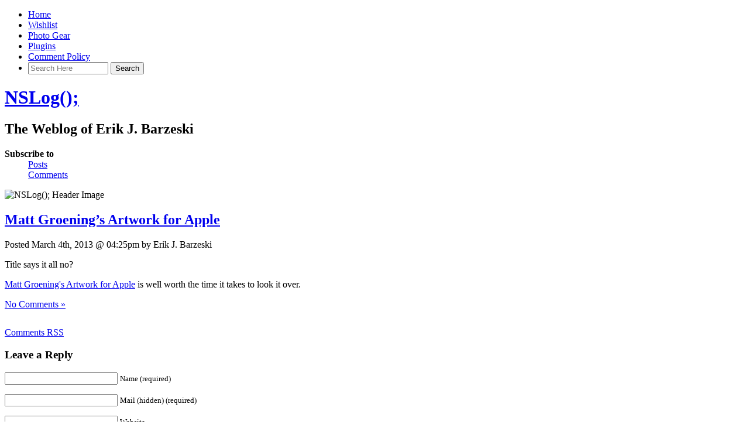

--- FILE ---
content_type: text/html; charset=UTF-8
request_url: https://nslog.com/2013/03/04/matt_groenings_artwork_for_apple
body_size: 8618
content:
<!DOCTYPE html PUBLIC "-//W3C//DTD XHTML 1.0 Transitional//EN" "http://www.w3.org/TR/xhtml1/DTD/xhtml1-transitional.dtd">

<html xmlns="http://www.w3.org/1999/xhtml">

<head profile="http://gmpg.org/xfn/11">
<meta http-equiv="Content-Type" content="text/html; charset=UTF-8" />

<link rel="shortcut icon" href="/favicon.ico" />

<title>Matt Groening&#8217;s Artwork for Apple | NSLog();</title>

<meta name="generator" content="WordPress 6.9" />

<meta name="keywords" content="The Weblog of Erik J. Barzeski" />
<meta name="description" content="The Weblog of Erik J. Barzeski" />

<meta name="viewport" content="width=800" />

<link rel="alternate" type="application/rss+xml" title="NSLog(); RSS Feed" href="https://nslog.com/feed" />
<link rel="pingback" href="https://nslog.com/xmlrpc.php" />


<meta name='robots' content='max-image-preview:large' />
<link rel="alternate" type="application/rss+xml" title="NSLog(); &raquo; Matt Groening&#8217;s Artwork for Apple Comments Feed" href="https://nslog.com/2013/03/04/matt_groenings_artwork_for_apple/feed" />
<link rel="alternate" title="oEmbed (JSON)" type="application/json+oembed" href="https://nslog.com/wp-json/oembed/1.0/embed?url=https%3A%2F%2Fnslog.com%2F2013%2F03%2F04%2Fmatt_groenings_artwork_for_apple" />
<link rel="alternate" title="oEmbed (XML)" type="text/xml+oembed" href="https://nslog.com/wp-json/oembed/1.0/embed?url=https%3A%2F%2Fnslog.com%2F2013%2F03%2F04%2Fmatt_groenings_artwork_for_apple&#038;format=xml" />
<style id='wp-img-auto-sizes-contain-inline-css' type='text/css'>
img:is([sizes=auto i],[sizes^="auto," i]){contain-intrinsic-size:3000px 1500px}
/*# sourceURL=wp-img-auto-sizes-contain-inline-css */
</style>
<style id='wp-emoji-styles-inline-css' type='text/css'>

	img.wp-smiley, img.emoji {
		display: inline !important;
		border: none !important;
		box-shadow: none !important;
		height: 1em !important;
		width: 1em !important;
		margin: 0 0.07em !important;
		vertical-align: -0.1em !important;
		background: none !important;
		padding: 0 !important;
	}
/*# sourceURL=wp-emoji-styles-inline-css */
</style>
<style id='wp-block-library-inline-css' type='text/css'>
:root{--wp-block-synced-color:#7a00df;--wp-block-synced-color--rgb:122,0,223;--wp-bound-block-color:var(--wp-block-synced-color);--wp-editor-canvas-background:#ddd;--wp-admin-theme-color:#007cba;--wp-admin-theme-color--rgb:0,124,186;--wp-admin-theme-color-darker-10:#006ba1;--wp-admin-theme-color-darker-10--rgb:0,107,160.5;--wp-admin-theme-color-darker-20:#005a87;--wp-admin-theme-color-darker-20--rgb:0,90,135;--wp-admin-border-width-focus:2px}@media (min-resolution:192dpi){:root{--wp-admin-border-width-focus:1.5px}}.wp-element-button{cursor:pointer}:root .has-very-light-gray-background-color{background-color:#eee}:root .has-very-dark-gray-background-color{background-color:#313131}:root .has-very-light-gray-color{color:#eee}:root .has-very-dark-gray-color{color:#313131}:root .has-vivid-green-cyan-to-vivid-cyan-blue-gradient-background{background:linear-gradient(135deg,#00d084,#0693e3)}:root .has-purple-crush-gradient-background{background:linear-gradient(135deg,#34e2e4,#4721fb 50%,#ab1dfe)}:root .has-hazy-dawn-gradient-background{background:linear-gradient(135deg,#faaca8,#dad0ec)}:root .has-subdued-olive-gradient-background{background:linear-gradient(135deg,#fafae1,#67a671)}:root .has-atomic-cream-gradient-background{background:linear-gradient(135deg,#fdd79a,#004a59)}:root .has-nightshade-gradient-background{background:linear-gradient(135deg,#330968,#31cdcf)}:root .has-midnight-gradient-background{background:linear-gradient(135deg,#020381,#2874fc)}:root{--wp--preset--font-size--normal:16px;--wp--preset--font-size--huge:42px}.has-regular-font-size{font-size:1em}.has-larger-font-size{font-size:2.625em}.has-normal-font-size{font-size:var(--wp--preset--font-size--normal)}.has-huge-font-size{font-size:var(--wp--preset--font-size--huge)}.has-text-align-center{text-align:center}.has-text-align-left{text-align:left}.has-text-align-right{text-align:right}.has-fit-text{white-space:nowrap!important}#end-resizable-editor-section{display:none}.aligncenter{clear:both}.items-justified-left{justify-content:flex-start}.items-justified-center{justify-content:center}.items-justified-right{justify-content:flex-end}.items-justified-space-between{justify-content:space-between}.screen-reader-text{border:0;clip-path:inset(50%);height:1px;margin:-1px;overflow:hidden;padding:0;position:absolute;width:1px;word-wrap:normal!important}.screen-reader-text:focus{background-color:#ddd;clip-path:none;color:#444;display:block;font-size:1em;height:auto;left:5px;line-height:normal;padding:15px 23px 14px;text-decoration:none;top:5px;width:auto;z-index:100000}html :where(.has-border-color){border-style:solid}html :where([style*=border-top-color]){border-top-style:solid}html :where([style*=border-right-color]){border-right-style:solid}html :where([style*=border-bottom-color]){border-bottom-style:solid}html :where([style*=border-left-color]){border-left-style:solid}html :where([style*=border-width]){border-style:solid}html :where([style*=border-top-width]){border-top-style:solid}html :where([style*=border-right-width]){border-right-style:solid}html :where([style*=border-bottom-width]){border-bottom-style:solid}html :where([style*=border-left-width]){border-left-style:solid}html :where(img[class*=wp-image-]){height:auto;max-width:100%}:where(figure){margin:0 0 1em}html :where(.is-position-sticky){--wp-admin--admin-bar--position-offset:var(--wp-admin--admin-bar--height,0px)}@media screen and (max-width:600px){html :where(.is-position-sticky){--wp-admin--admin-bar--position-offset:0px}}

/*# sourceURL=wp-block-library-inline-css */
</style><style id='global-styles-inline-css' type='text/css'>
:root{--wp--preset--aspect-ratio--square: 1;--wp--preset--aspect-ratio--4-3: 4/3;--wp--preset--aspect-ratio--3-4: 3/4;--wp--preset--aspect-ratio--3-2: 3/2;--wp--preset--aspect-ratio--2-3: 2/3;--wp--preset--aspect-ratio--16-9: 16/9;--wp--preset--aspect-ratio--9-16: 9/16;--wp--preset--color--black: #000000;--wp--preset--color--cyan-bluish-gray: #abb8c3;--wp--preset--color--white: #ffffff;--wp--preset--color--pale-pink: #f78da7;--wp--preset--color--vivid-red: #cf2e2e;--wp--preset--color--luminous-vivid-orange: #ff6900;--wp--preset--color--luminous-vivid-amber: #fcb900;--wp--preset--color--light-green-cyan: #7bdcb5;--wp--preset--color--vivid-green-cyan: #00d084;--wp--preset--color--pale-cyan-blue: #8ed1fc;--wp--preset--color--vivid-cyan-blue: #0693e3;--wp--preset--color--vivid-purple: #9b51e0;--wp--preset--gradient--vivid-cyan-blue-to-vivid-purple: linear-gradient(135deg,rgb(6,147,227) 0%,rgb(155,81,224) 100%);--wp--preset--gradient--light-green-cyan-to-vivid-green-cyan: linear-gradient(135deg,rgb(122,220,180) 0%,rgb(0,208,130) 100%);--wp--preset--gradient--luminous-vivid-amber-to-luminous-vivid-orange: linear-gradient(135deg,rgb(252,185,0) 0%,rgb(255,105,0) 100%);--wp--preset--gradient--luminous-vivid-orange-to-vivid-red: linear-gradient(135deg,rgb(255,105,0) 0%,rgb(207,46,46) 100%);--wp--preset--gradient--very-light-gray-to-cyan-bluish-gray: linear-gradient(135deg,rgb(238,238,238) 0%,rgb(169,184,195) 100%);--wp--preset--gradient--cool-to-warm-spectrum: linear-gradient(135deg,rgb(74,234,220) 0%,rgb(151,120,209) 20%,rgb(207,42,186) 40%,rgb(238,44,130) 60%,rgb(251,105,98) 80%,rgb(254,248,76) 100%);--wp--preset--gradient--blush-light-purple: linear-gradient(135deg,rgb(255,206,236) 0%,rgb(152,150,240) 100%);--wp--preset--gradient--blush-bordeaux: linear-gradient(135deg,rgb(254,205,165) 0%,rgb(254,45,45) 50%,rgb(107,0,62) 100%);--wp--preset--gradient--luminous-dusk: linear-gradient(135deg,rgb(255,203,112) 0%,rgb(199,81,192) 50%,rgb(65,88,208) 100%);--wp--preset--gradient--pale-ocean: linear-gradient(135deg,rgb(255,245,203) 0%,rgb(182,227,212) 50%,rgb(51,167,181) 100%);--wp--preset--gradient--electric-grass: linear-gradient(135deg,rgb(202,248,128) 0%,rgb(113,206,126) 100%);--wp--preset--gradient--midnight: linear-gradient(135deg,rgb(2,3,129) 0%,rgb(40,116,252) 100%);--wp--preset--font-size--small: 13px;--wp--preset--font-size--medium: 20px;--wp--preset--font-size--large: 36px;--wp--preset--font-size--x-large: 42px;--wp--preset--spacing--20: 0.44rem;--wp--preset--spacing--30: 0.67rem;--wp--preset--spacing--40: 1rem;--wp--preset--spacing--50: 1.5rem;--wp--preset--spacing--60: 2.25rem;--wp--preset--spacing--70: 3.38rem;--wp--preset--spacing--80: 5.06rem;--wp--preset--shadow--natural: 6px 6px 9px rgba(0, 0, 0, 0.2);--wp--preset--shadow--deep: 12px 12px 50px rgba(0, 0, 0, 0.4);--wp--preset--shadow--sharp: 6px 6px 0px rgba(0, 0, 0, 0.2);--wp--preset--shadow--outlined: 6px 6px 0px -3px rgb(255, 255, 255), 6px 6px rgb(0, 0, 0);--wp--preset--shadow--crisp: 6px 6px 0px rgb(0, 0, 0);}:where(.is-layout-flex){gap: 0.5em;}:where(.is-layout-grid){gap: 0.5em;}body .is-layout-flex{display: flex;}.is-layout-flex{flex-wrap: wrap;align-items: center;}.is-layout-flex > :is(*, div){margin: 0;}body .is-layout-grid{display: grid;}.is-layout-grid > :is(*, div){margin: 0;}:where(.wp-block-columns.is-layout-flex){gap: 2em;}:where(.wp-block-columns.is-layout-grid){gap: 2em;}:where(.wp-block-post-template.is-layout-flex){gap: 1.25em;}:where(.wp-block-post-template.is-layout-grid){gap: 1.25em;}.has-black-color{color: var(--wp--preset--color--black) !important;}.has-cyan-bluish-gray-color{color: var(--wp--preset--color--cyan-bluish-gray) !important;}.has-white-color{color: var(--wp--preset--color--white) !important;}.has-pale-pink-color{color: var(--wp--preset--color--pale-pink) !important;}.has-vivid-red-color{color: var(--wp--preset--color--vivid-red) !important;}.has-luminous-vivid-orange-color{color: var(--wp--preset--color--luminous-vivid-orange) !important;}.has-luminous-vivid-amber-color{color: var(--wp--preset--color--luminous-vivid-amber) !important;}.has-light-green-cyan-color{color: var(--wp--preset--color--light-green-cyan) !important;}.has-vivid-green-cyan-color{color: var(--wp--preset--color--vivid-green-cyan) !important;}.has-pale-cyan-blue-color{color: var(--wp--preset--color--pale-cyan-blue) !important;}.has-vivid-cyan-blue-color{color: var(--wp--preset--color--vivid-cyan-blue) !important;}.has-vivid-purple-color{color: var(--wp--preset--color--vivid-purple) !important;}.has-black-background-color{background-color: var(--wp--preset--color--black) !important;}.has-cyan-bluish-gray-background-color{background-color: var(--wp--preset--color--cyan-bluish-gray) !important;}.has-white-background-color{background-color: var(--wp--preset--color--white) !important;}.has-pale-pink-background-color{background-color: var(--wp--preset--color--pale-pink) !important;}.has-vivid-red-background-color{background-color: var(--wp--preset--color--vivid-red) !important;}.has-luminous-vivid-orange-background-color{background-color: var(--wp--preset--color--luminous-vivid-orange) !important;}.has-luminous-vivid-amber-background-color{background-color: var(--wp--preset--color--luminous-vivid-amber) !important;}.has-light-green-cyan-background-color{background-color: var(--wp--preset--color--light-green-cyan) !important;}.has-vivid-green-cyan-background-color{background-color: var(--wp--preset--color--vivid-green-cyan) !important;}.has-pale-cyan-blue-background-color{background-color: var(--wp--preset--color--pale-cyan-blue) !important;}.has-vivid-cyan-blue-background-color{background-color: var(--wp--preset--color--vivid-cyan-blue) !important;}.has-vivid-purple-background-color{background-color: var(--wp--preset--color--vivid-purple) !important;}.has-black-border-color{border-color: var(--wp--preset--color--black) !important;}.has-cyan-bluish-gray-border-color{border-color: var(--wp--preset--color--cyan-bluish-gray) !important;}.has-white-border-color{border-color: var(--wp--preset--color--white) !important;}.has-pale-pink-border-color{border-color: var(--wp--preset--color--pale-pink) !important;}.has-vivid-red-border-color{border-color: var(--wp--preset--color--vivid-red) !important;}.has-luminous-vivid-orange-border-color{border-color: var(--wp--preset--color--luminous-vivid-orange) !important;}.has-luminous-vivid-amber-border-color{border-color: var(--wp--preset--color--luminous-vivid-amber) !important;}.has-light-green-cyan-border-color{border-color: var(--wp--preset--color--light-green-cyan) !important;}.has-vivid-green-cyan-border-color{border-color: var(--wp--preset--color--vivid-green-cyan) !important;}.has-pale-cyan-blue-border-color{border-color: var(--wp--preset--color--pale-cyan-blue) !important;}.has-vivid-cyan-blue-border-color{border-color: var(--wp--preset--color--vivid-cyan-blue) !important;}.has-vivid-purple-border-color{border-color: var(--wp--preset--color--vivid-purple) !important;}.has-vivid-cyan-blue-to-vivid-purple-gradient-background{background: var(--wp--preset--gradient--vivid-cyan-blue-to-vivid-purple) !important;}.has-light-green-cyan-to-vivid-green-cyan-gradient-background{background: var(--wp--preset--gradient--light-green-cyan-to-vivid-green-cyan) !important;}.has-luminous-vivid-amber-to-luminous-vivid-orange-gradient-background{background: var(--wp--preset--gradient--luminous-vivid-amber-to-luminous-vivid-orange) !important;}.has-luminous-vivid-orange-to-vivid-red-gradient-background{background: var(--wp--preset--gradient--luminous-vivid-orange-to-vivid-red) !important;}.has-very-light-gray-to-cyan-bluish-gray-gradient-background{background: var(--wp--preset--gradient--very-light-gray-to-cyan-bluish-gray) !important;}.has-cool-to-warm-spectrum-gradient-background{background: var(--wp--preset--gradient--cool-to-warm-spectrum) !important;}.has-blush-light-purple-gradient-background{background: var(--wp--preset--gradient--blush-light-purple) !important;}.has-blush-bordeaux-gradient-background{background: var(--wp--preset--gradient--blush-bordeaux) !important;}.has-luminous-dusk-gradient-background{background: var(--wp--preset--gradient--luminous-dusk) !important;}.has-pale-ocean-gradient-background{background: var(--wp--preset--gradient--pale-ocean) !important;}.has-electric-grass-gradient-background{background: var(--wp--preset--gradient--electric-grass) !important;}.has-midnight-gradient-background{background: var(--wp--preset--gradient--midnight) !important;}.has-small-font-size{font-size: var(--wp--preset--font-size--small) !important;}.has-medium-font-size{font-size: var(--wp--preset--font-size--medium) !important;}.has-large-font-size{font-size: var(--wp--preset--font-size--large) !important;}.has-x-large-font-size{font-size: var(--wp--preset--font-size--x-large) !important;}
/*# sourceURL=global-styles-inline-css */
</style>

<style id='classic-theme-styles-inline-css' type='text/css'>
/*! This file is auto-generated */
.wp-block-button__link{color:#fff;background-color:#32373c;border-radius:9999px;box-shadow:none;text-decoration:none;padding:calc(.667em + 2px) calc(1.333em + 2px);font-size:1.125em}.wp-block-file__button{background:#32373c;color:#fff;text-decoration:none}
/*# sourceURL=/wp-includes/css/classic-themes.min.css */
</style>
<link rel='stylesheet' id='wp-pagenavi-css' href='https://nslog.com/wp-content/plugins/wp-pagenavi/pagenavi-css.css?ver=2.70' type='text/css' media='all' />
<link rel="https://api.w.org/" href="https://nslog.com/wp-json/" /><link rel="alternate" title="JSON" type="application/json" href="https://nslog.com/wp-json/wp/v2/posts/10189" /><link rel="EditURI" type="application/rsd+xml" title="RSD" href="https://nslog.com/xmlrpc.php?rsd" />
<meta name="generator" content="WordPress 6.9" />
<link rel="canonical" href="https://nslog.com/2013/03/04/matt_groenings_artwork_for_apple" />
<link rel='shortlink' href='https://nslog.com/?p=10189' />

<link rel="stylesheet" href="https://nslog.com/wp-content/themes/nslog/style.css" type="text/css" media="screen" />
<link rel="stylesheet" href="https://nslog.com/wp-content/themes/nslog/style-print.css" type="text/css" media="print" />


</head>
<body>


<div id="navigation">
<ul>
	<li ><a href="https://nslog.com/" title="Home">Home</a></li>
		<li class="page_item page-item-3962"><a href="https://nslog.com/wishlist">Wishlist</a></li>
<li class="page_item page-item-4710"><a href="https://nslog.com/photo_gear">Photo Gear</a></li>
<li class="page_item page-item-3825 page_item_has_children"><a href="https://nslog.com/plugins">Plugins</a></li>
<li class="page_item page-item-3865"><a href="https://nslog.com/comment_policy">Comment Policy</a></li>

	<li class="search">
<form method="get" id="searchform" action="https://nslog.com">
	<div>


	<input type="search" value="" name="s" id="s" size="15" placeholder="Search Here" autosave="com.nslog.search" results="9" />


	<input type="submit" id="searchsubmit" value="Search" /></div>
</form>
</li>	
</ul>
</div><!-- end id:navigation -->


<div id="container">


<div id="header">
<h1><a href="https://nslog.com/" title="NSLog();">NSLog();</a></h1>
<h2>The Weblog of Erik J. Barzeski</h2>
</div><!-- end id:header -->


<div id="feedarea">
<dl>
	<dt><strong>Subscribe to</strong></dt>
	<dd><a href="https://nslog.com/feed">Posts</a></dd>
	<dd><a href="https://nslog.com/comments/feed">Comments</a></dd>
</dl>
</div><!-- end id:feedarea -->



<div id="headerimage">
	<img src="/wp-content/themes/nslog/img/headers/parthree.jpg" height="189" width="760" alt="NSLog(); Header Image" />
</div><!-- end id:headerimage --><div id="content">
<div id="content-main">
		
								
			<div class="post" id="post-10189">
				<div class="posttitle">
					<h2><a href="https://nslog.com/2013/03/04/matt_groenings_artwork_for_apple" rel="bookmark" title="Permanent Link to Matt Groening&#8217;s Artwork for Apple">Matt Groening&#8217;s Artwork for Apple</a></h2>
					
									
					<p class="post-info">Posted March 4th, 2013 @ 04:25pm by Erik J. Barzeski</p>
				</div>
				
				<div class="entry">
					<p>Title says it all no?</p>
<p><a href="http://vintagezen.com/2013/2/26/matt-groenings-artwork-for-apple" title="Matt Groening's Artwork for Apple — VintageZen">Matt Groening's Artwork for Apple</a> is well worth the time it takes to look it over.</p>
									</div>
		
				<p class="postmetadata"><a href="https://nslog.com/2013/03/04/matt_groenings_artwork_for_apple#respond">No Comments &#187;</a></p>

				<div class="google_ads" style="margin: 30px 0;">
					<script type="text/javascript"><!--
					google_ad_client = "pub-4165884249017103";
					google_ad_width = 468;
					google_ad_height = 60;
					google_ad_format = "468x60_as";
					google_ad_type = "text_image";
					google_ad_channel ="";
					google_color_border = "ccc";
					google_color_bg = "fff";
					google_color_link = "339";
					google_color_url = "2A81E8";
					google_color_text = "333";
					//--></script>
					<script type="text/javascript"
					  src="http://pagead2.googlesyndication.com/pagead/show_ads.js">
					</script>
				</div><!--- end:google_ads -->

				
<!-- You can start editing here. -->

<!-- BEGIN -->
	
<!-- ENDIF -->


<div class="entry">
<p>
	<a href="https://nslog.com/2013/03/04/matt_groenings_artwork_for_apple/feed">Comments RSS</a>
</p>
</div>


<div id="respond">

<h3>Leave a Reply</h3>

<div id="cancel-comment-reply"><small><a rel="nofollow" id="cancel-comment-reply-link" href="/2013/03/04/matt_groenings_artwork_for_apple#respond" style="display:none;">Click here to cancel reply.</a></small></div>



<form action="https://nslog.com/wp-comments-post.php" method="post" id="commentform">


<p><input type="text" class="textbox" name="author" id="author" value="" size="22" tabindex="1" />
<label for="author"><small>Name (required)</small></label></p>

<p><input type="text" class="textbox" name="email" id="email" value="" size="22" tabindex="2" />
<label for="email"><small>Mail (hidden) (required)</small></label></p>

<p><input type="text" class="textbox" name="url" id="url" value="" size="22" tabindex="3" />
<label for="url"><small>Website</small></label></p>


<p><textarea name="comment" id="comment" cols="100%" rows="10" tabindex="4"></textarea></p>

<!-- <p><small><strong>XHTML:</strong> You can use these tags: &lt;a href=&quot;&quot; title=&quot;&quot;&gt; &lt;abbr title=&quot;&quot;&gt; &lt;acronym title=&quot;&quot;&gt; &lt;b&gt; &lt;blockquote cite=&quot;&quot;&gt; &lt;cite&gt; &lt;code&gt; &lt;del datetime=&quot;&quot;&gt; &lt;em&gt; &lt;i&gt; &lt;q cite=&quot;&quot;&gt; &lt;s&gt; &lt;strike&gt; &lt;strong&gt; </small></p> -->

<!-- <p></p> -->

<p style="line-height: 1em; margin: 0; padding: 0; font-size: x-small;">Please abide by the <a href="http://nslog.com/comment_policy/">comment policy</a>. Valid HTML includes: <code>&lt;blockquote&gt;&lt;p&gt;</code>, <code>&lt;em&gt;</code>, <code>&lt;strong&gt;</code>, <code>&lt;ul&gt;</code>, <code>&lt;ol&gt;</code>, and <code>&lt;a href&gt;</code>. Please use the "Quote Me" functionality to quote comments.</p><p style="clear: both;" class="subscribe-to-comments">
			<input type="checkbox" name="subscribe" id="subscribe" value="subscribe" style="width: auto;" />
			<label for="subscribe">Notify me of followup comments via e-mail</label>
			</p>
<p>
<input type='hidden' name='comment_post_ID' value='10189' id='comment_post_ID' />
<input type='hidden' name='comment_parent' id='comment_parent' value='0' />
<input name="submit" type="submit" id="submit" value="Add Comment" tabindex="5" />
</p>

<p style="display: none;"><input type="hidden" id="akismet_comment_nonce" name="akismet_comment_nonce" value="6a9c1422ab" /></p><p style="display: none !important;" class="akismet-fields-container" data-prefix="ak_"><label>&#916;<textarea name="ak_hp_textarea" cols="45" rows="8" maxlength="100"></textarea></label><input type="hidden" id="ak_js_1" name="ak_js" value="207"/><script>document.getElementById( "ak_js_1" ).setAttribute( "value", ( new Date() ).getTime() );</script></p>
</form>
</div>


			</div>
	
		
		<p align="center"></p>
		
	</div><!-- end id:content-main -->
<div id="sidebar">
<ul>






<!-- <p><a href="http://mediatemple.net/go/order/?refdom=barzeski.com" title="MediaTemple"><img src="/wp-content/themes/nslog/img/mediatemple.png" alt="MediaTemple" height="30" width="160" style="float: right;" /></a><br style="clear: both;" /></p> -->


<li class="sidebox">
	<h2>About This Blog</h2>

	<p>This blog contains  posts, all written by me, and  comments, only some of which were written by me.</p>
	
	<h2>About Me</h2>
	<p><a href="http://nslog.com/2003/02/27/about_me/" title="About Me">About Me</a><br />
	<a href="http://nslog.com/2003/02/24/disclaimer/" title="Disclaimer">Disclaimer</a><br />
	<a href="http://thesandtrap.com/" title="The Sand Trap .com">The Sand Trap</a></p>

	<h2>Contact Me&hellip;</h2>

	<p><strong>&hellip; via Email</strong><br />
	firstname@lastname.com<br />
	<em>(Think about that one a little.)</em></p>

	<p><strong>&hellip; via IM</strong><br />
	AIM: iacas<br />
	MobileMe: iacas<br />
	flickr: iacas<br />
	Yahoo: iacas<br />
	Twitter: iacas<br />
	MSN: iacas@hotmail.com<br />
	Xbox Live: erikjb<br />
	Google Talk: erikjb@gmail.com<br />
	ICQ: 8186546</p>
	
	<p style="font-size: xx-small;">Don't email me at any of the above IM addresses or I may never see the email. I use these accounts primarily for chat (IM) only.</p>
	
	<p><strong>&hellip; on Facebook</strong><br />
	<a href="http://facebook.com/iacas/" title="Facebook">http://facebook.com/iacas</a></p>
</li>

<li class="sidebox">
	<h2>Current Poll</h2>

	
</li>



<li class="sidebox">
<h2>Press My Buttons</h2>

<div style="width: 49%; float: left; padding-top: 5px;">
<a href="http://thesandtrap.com/" title="The Sand Trap"><img src="/imgs/_button_golfer.gif" width="80" height="15" alt="Golfer" /></a>
</div>
<div style="width: 49%; float: right; padding-top: 5px;">
<a href="http://nslog.com/2004/06/09/a_crush_realized/" title="Carey"><img src="/imgs/_button_carey.gif" width="80" height="15" alt="Carey" /></a><br style="clear: both;" />

</div><br style="clear: both;" />

<p><a href="http://donatelife.net/" title="Donate Life"><img src="/imgs/_buttons_donate_life.gif" height="76" width="82" alt="Donate Life" style="float: left; margin-right: 5px;" />Donate Life</a>: Because if you're not using your body parts, someone else can.</p>
<!-- Orig Size: 102 x 94 -->

</li>







</ul>
</div><!-- end id:sidebar -->
</div><!-- end id:content -->
</div><!-- end id:container -->
<div id="footer">
<p><strong>NSLog();</strong> &copy; 2002-2026 Erik J. Barzeski. All rights reserved.</p>
<p class="right"><a href="https://nslog.com/wp-login.php">Log in</a></p>
<script type="speculationrules">
{"prefetch":[{"source":"document","where":{"and":[{"href_matches":"/*"},{"not":{"href_matches":["/wp-*.php","/wp-admin/*","/wp-content/uploads/*","/wp-content/*","/wp-content/plugins/*","/wp-content/themes/nslog/*","/*\\?(.+)"]}},{"not":{"selector_matches":"a[rel~=\"nofollow\"]"}},{"not":{"selector_matches":".no-prefetch, .no-prefetch a"}}]},"eagerness":"conservative"}]}
</script>
<script type="text/javascript" src="https://nslog.com/wp-includes/js/comment-reply.min.js?ver=6.9" id="comment-reply-js" async="async" data-wp-strategy="async" fetchpriority="low"></script>
<script defer type="text/javascript" src="https://nslog.com/wp-content/plugins/akismet/_inc/akismet-frontend.js?ver=1762982278" id="akismet-frontend-js"></script>
<script id="wp-emoji-settings" type="application/json">
{"baseUrl":"https://s.w.org/images/core/emoji/17.0.2/72x72/","ext":".png","svgUrl":"https://s.w.org/images/core/emoji/17.0.2/svg/","svgExt":".svg","source":{"concatemoji":"https://nslog.com/wp-includes/js/wp-emoji-release.min.js?ver=6.9"}}
</script>
<script type="module">
/* <![CDATA[ */
/*! This file is auto-generated */
const a=JSON.parse(document.getElementById("wp-emoji-settings").textContent),o=(window._wpemojiSettings=a,"wpEmojiSettingsSupports"),s=["flag","emoji"];function i(e){try{var t={supportTests:e,timestamp:(new Date).valueOf()};sessionStorage.setItem(o,JSON.stringify(t))}catch(e){}}function c(e,t,n){e.clearRect(0,0,e.canvas.width,e.canvas.height),e.fillText(t,0,0);t=new Uint32Array(e.getImageData(0,0,e.canvas.width,e.canvas.height).data);e.clearRect(0,0,e.canvas.width,e.canvas.height),e.fillText(n,0,0);const a=new Uint32Array(e.getImageData(0,0,e.canvas.width,e.canvas.height).data);return t.every((e,t)=>e===a[t])}function p(e,t){e.clearRect(0,0,e.canvas.width,e.canvas.height),e.fillText(t,0,0);var n=e.getImageData(16,16,1,1);for(let e=0;e<n.data.length;e++)if(0!==n.data[e])return!1;return!0}function u(e,t,n,a){switch(t){case"flag":return n(e,"\ud83c\udff3\ufe0f\u200d\u26a7\ufe0f","\ud83c\udff3\ufe0f\u200b\u26a7\ufe0f")?!1:!n(e,"\ud83c\udde8\ud83c\uddf6","\ud83c\udde8\u200b\ud83c\uddf6")&&!n(e,"\ud83c\udff4\udb40\udc67\udb40\udc62\udb40\udc65\udb40\udc6e\udb40\udc67\udb40\udc7f","\ud83c\udff4\u200b\udb40\udc67\u200b\udb40\udc62\u200b\udb40\udc65\u200b\udb40\udc6e\u200b\udb40\udc67\u200b\udb40\udc7f");case"emoji":return!a(e,"\ud83e\u1fac8")}return!1}function f(e,t,n,a){let r;const o=(r="undefined"!=typeof WorkerGlobalScope&&self instanceof WorkerGlobalScope?new OffscreenCanvas(300,150):document.createElement("canvas")).getContext("2d",{willReadFrequently:!0}),s=(o.textBaseline="top",o.font="600 32px Arial",{});return e.forEach(e=>{s[e]=t(o,e,n,a)}),s}function r(e){var t=document.createElement("script");t.src=e,t.defer=!0,document.head.appendChild(t)}a.supports={everything:!0,everythingExceptFlag:!0},new Promise(t=>{let n=function(){try{var e=JSON.parse(sessionStorage.getItem(o));if("object"==typeof e&&"number"==typeof e.timestamp&&(new Date).valueOf()<e.timestamp+604800&&"object"==typeof e.supportTests)return e.supportTests}catch(e){}return null}();if(!n){if("undefined"!=typeof Worker&&"undefined"!=typeof OffscreenCanvas&&"undefined"!=typeof URL&&URL.createObjectURL&&"undefined"!=typeof Blob)try{var e="postMessage("+f.toString()+"("+[JSON.stringify(s),u.toString(),c.toString(),p.toString()].join(",")+"));",a=new Blob([e],{type:"text/javascript"});const r=new Worker(URL.createObjectURL(a),{name:"wpTestEmojiSupports"});return void(r.onmessage=e=>{i(n=e.data),r.terminate(),t(n)})}catch(e){}i(n=f(s,u,c,p))}t(n)}).then(e=>{for(const n in e)a.supports[n]=e[n],a.supports.everything=a.supports.everything&&a.supports[n],"flag"!==n&&(a.supports.everythingExceptFlag=a.supports.everythingExceptFlag&&a.supports[n]);var t;a.supports.everythingExceptFlag=a.supports.everythingExceptFlag&&!a.supports.flag,a.supports.everything||((t=a.source||{}).concatemoji?r(t.concatemoji):t.wpemoji&&t.twemoji&&(r(t.twemoji),r(t.wpemoji)))});
//# sourceURL=https://nslog.com/wp-includes/js/wp-emoji-loader.min.js
/* ]]> */
</script>
</div><!-- end id:footer -->



<!-- 
24 queries.
0.075 seconds.
 -->
</body>
</html>
